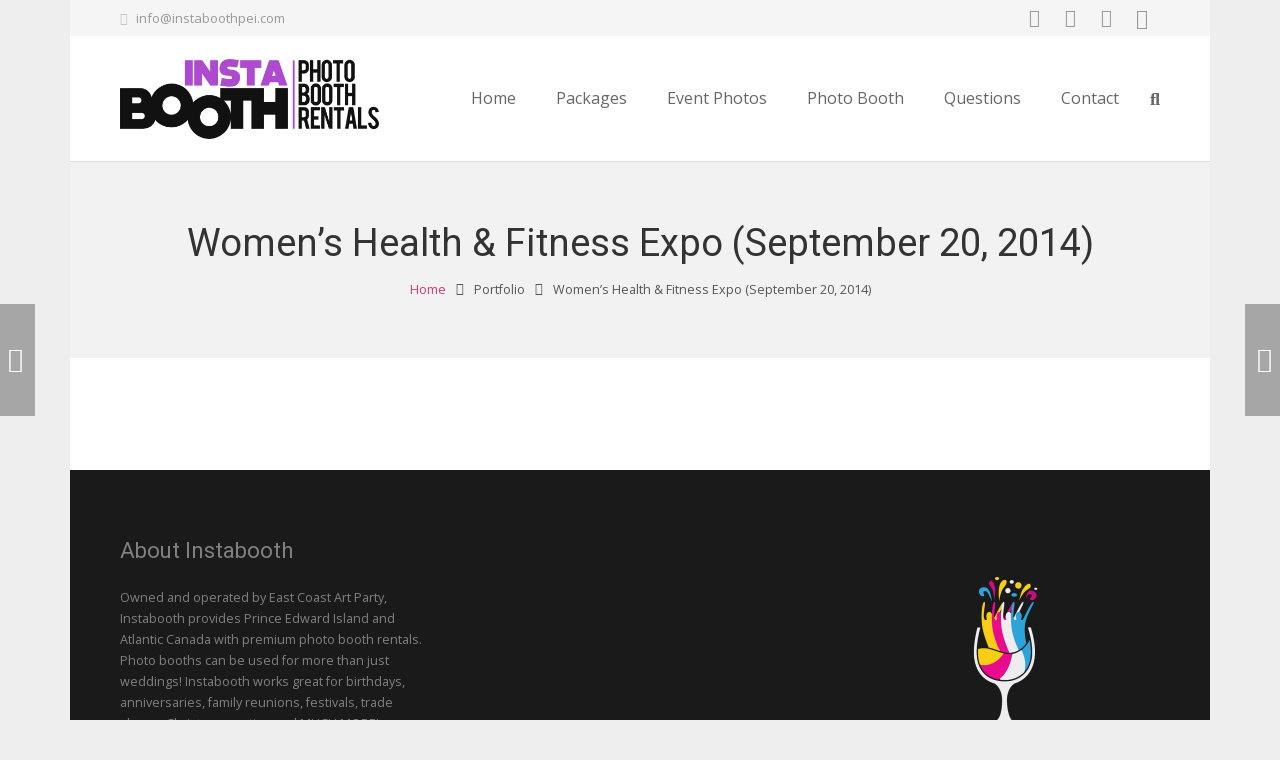

--- FILE ---
content_type: text/html; charset=UTF-8
request_url: https://instaboothpei.com/portfolio/womens-health-fitness-expo-september-20-2014/
body_size: 16005
content:
<!DOCTYPE HTML>
<html class="" dir="ltr" lang="en-US" prefix="og: https://ogp.me/ns#">
<head>
	<meta charset="UTF-8">

	<title>Women’s Health &amp; Fitness Expo (September 20, 2014) | Instabooth Photo Booth - PEI Photo Booth Rental</title>

		<!-- All in One SEO 4.4.1 - aioseo.com -->
		<meta name="robots" content="max-image-preview:large"/>
		<link rel="canonical" href="https://instaboothpei.com/portfolio/womens-health-fitness-expo-september-20-2014/"/>
		<meta name="generator" content="All in One SEO (AIOSEO) 4.4.1"/>
		<meta property="og:locale" content="en_US"/>
		<meta property="og:site_name" content="Instabooth Photo Booth - PEI Photo Booth Rental | Photo Booth Rental Prince Edward Island"/>
		<meta property="og:type" content="article"/>
		<meta property="og:title" content="Women’s Health &amp; Fitness Expo (September 20, 2014) | Instabooth Photo Booth - PEI Photo Booth Rental"/>
		<meta property="og:url" content="https://instaboothpei.com/portfolio/womens-health-fitness-expo-september-20-2014/"/>
		<meta property="article:published_time" content="2014-09-21T21:14:12+00:00"/>
		<meta property="article:modified_time" content="2014-10-01T00:36:45+00:00"/>
		<meta name="twitter:card" content="summary_large_image"/>
		<meta name="twitter:title" content="Women’s Health &amp; Fitness Expo (September 20, 2014) | Instabooth Photo Booth - PEI Photo Booth Rental"/>
		<script type="application/ld+json" class="aioseo-schema">
			{"@context":"https:\/\/schema.org","@graph":[{"@type":"BreadcrumbList","@id":"https:\/\/instaboothpei.com\/portfolio\/womens-health-fitness-expo-september-20-2014\/#breadcrumblist","itemListElement":[{"@type":"ListItem","@id":"https:\/\/instaboothpei.com\/#listItem","position":1,"item":{"@type":"WebPage","@id":"https:\/\/instaboothpei.com\/","name":"Home","description":"Photo Booth Rental Prince Edward Island","url":"https:\/\/instaboothpei.com\/"},"nextItem":"https:\/\/instaboothpei.com\/portfolio\/womens-health-fitness-expo-september-20-2014\/#listItem"},{"@type":"ListItem","@id":"https:\/\/instaboothpei.com\/portfolio\/womens-health-fitness-expo-september-20-2014\/#listItem","position":2,"item":{"@type":"WebPage","@id":"https:\/\/instaboothpei.com\/portfolio\/womens-health-fitness-expo-september-20-2014\/","name":"Women's Health & Fitness Expo (September 20, 2014)","url":"https:\/\/instaboothpei.com\/portfolio\/womens-health-fitness-expo-september-20-2014\/"},"previousItem":"https:\/\/instaboothpei.com\/#listItem"}]},{"@type":"Organization","@id":"https:\/\/instaboothpei.com\/#organization","name":"Instabooth Photo Booth - PEI Photo Booth Rental","url":"https:\/\/instaboothpei.com\/"},{"@type":"Person","@id":"https:\/\/instaboothpei.com\/author\/lcurrie\/#author","url":"https:\/\/instaboothpei.com\/author\/lcurrie\/","name":"Instabooth PEI","image":{"@type":"ImageObject","@id":"https:\/\/instaboothpei.com\/portfolio\/womens-health-fitness-expo-september-20-2014\/#authorImage","url":"https:\/\/secure.gravatar.com\/avatar\/661142bb9ea2e2f2444299e14eecb9cc?s=96&d=mm&r=g","width":96,"height":96,"caption":"Instabooth PEI"}},{"@type":"WebPage","@id":"https:\/\/instaboothpei.com\/portfolio\/womens-health-fitness-expo-september-20-2014\/#webpage","url":"https:\/\/instaboothpei.com\/portfolio\/womens-health-fitness-expo-september-20-2014\/","name":"Women\u2019s Health & Fitness Expo (September 20, 2014) | Instabooth Photo Booth - PEI Photo Booth Rental","inLanguage":"en-US","isPartOf":{"@id":"https:\/\/instaboothpei.com\/#website"},"breadcrumb":{"@id":"https:\/\/instaboothpei.com\/portfolio\/womens-health-fitness-expo-september-20-2014\/#breadcrumblist"},"author":{"@id":"https:\/\/instaboothpei.com\/author\/lcurrie\/#author"},"creator":{"@id":"https:\/\/instaboothpei.com\/author\/lcurrie\/#author"},"image":{"@type":"ImageObject","url":"https:\/\/i0.wp.com\/instaboothpei.com\/wp-content\/uploads\/2014\/09\/img_0095.jpg?fit=2256%2C1504&ssl=1","@id":"https:\/\/instaboothpei.com\/#mainImage","width":2256,"height":1504},"primaryImageOfPage":{"@id":"https:\/\/instaboothpei.com\/portfolio\/womens-health-fitness-expo-september-20-2014\/#mainImage"},"datePublished":"2014-09-21T21:14:12-03:00","dateModified":"2014-10-01T00:36:45-03:00"},{"@type":"WebSite","@id":"https:\/\/instaboothpei.com\/#website","url":"https:\/\/instaboothpei.com\/","name":"Instabooth Photo Booth - PEI Photo Booth Rental","description":"Photo Booth Rental Prince Edward Island","inLanguage":"en-US","publisher":{"@id":"https:\/\/instaboothpei.com\/#organization"}}]}
		</script>
		<!-- All in One SEO -->

<link rel='dns-prefetch' href='//stats.wp.com'/>
<link rel='dns-prefetch' href='//fonts.googleapis.com'/>
<link rel='dns-prefetch' href='//i0.wp.com'/>
<link rel='dns-prefetch' href='//c0.wp.com'/>
<link rel="alternate" type="application/rss+xml" title="Instabooth Photo Booth - PEI Photo Booth Rental &raquo; Feed" href="https://instaboothpei.com/feed/"/>
<link rel="alternate" type="application/rss+xml" title="Instabooth Photo Booth - PEI Photo Booth Rental &raquo; Comments Feed" href="https://instaboothpei.com/comments/feed/"/>
<link rel="alternate" type="application/rss+xml" title="Instabooth Photo Booth - PEI Photo Booth Rental &raquo; Women&#8217;s Health &#038; Fitness Expo (September 20, 2014) Comments Feed" href="https://instaboothpei.com/portfolio/womens-health-fitness-expo-september-20-2014/feed/"/>
<meta name="viewport" content="width=device-width, initial-scale=1">
<meta name="SKYPE_TOOLBAR" content="SKYPE_TOOLBAR_PARSER_COMPATIBLE">
<meta name="theme-color" content="#f5f5f5">
<meta property="og:title" content="Women&#8217;s Health &#038; Fitness Expo (September 20, 2014)">
<meta property="og:type" content="website">
<meta property="og:url" content="https://instaboothpei.com/portfolio/womens-health-fitness-expo-september-20-2014/">
<meta property="og:image" content="https://i0.wp.com/instaboothpei.com/wp-content/uploads/2014/09/img_0095.jpg?fit=1024%2C683&amp;ssl=1">
<script type="text/javascript">window._wpemojiSettings={"baseUrl":"https:\/\/s.w.org\/images\/core\/emoji\/14.0.0\/72x72\/","ext":".png","svgUrl":"https:\/\/s.w.org\/images\/core\/emoji\/14.0.0\/svg\/","svgExt":".svg","source":{"concatemoji":"https:\/\/instaboothpei.com\/wp-includes\/js\/wp-emoji-release.min.js?ver=6.1.9"}};!function(e,a,t){var n,r,o,i=a.createElement("canvas"),p=i.getContext&&i.getContext("2d");function s(e,t){var a=String.fromCharCode,e=(p.clearRect(0,0,i.width,i.height),p.fillText(a.apply(this,e),0,0),i.toDataURL());return p.clearRect(0,0,i.width,i.height),p.fillText(a.apply(this,t),0,0),e===i.toDataURL()}function c(e){var t=a.createElement("script");t.src=e,t.defer=t.type="text/javascript",a.getElementsByTagName("head")[0].appendChild(t)}for(o=Array("flag","emoji"),t.supports={everything:!0,everythingExceptFlag:!0},r=0;r<o.length;r++)t.supports[o[r]]=function(e){if(p&&p.fillText)switch(p.textBaseline="top",p.font="600 32px Arial",e){case"flag":return s([127987,65039,8205,9895,65039],[127987,65039,8203,9895,65039])?!1:!s([55356,56826,55356,56819],[55356,56826,8203,55356,56819])&&!s([55356,57332,56128,56423,56128,56418,56128,56421,56128,56430,56128,56423,56128,56447],[55356,57332,8203,56128,56423,8203,56128,56418,8203,56128,56421,8203,56128,56430,8203,56128,56423,8203,56128,56447]);case"emoji":return!s([129777,127995,8205,129778,127999],[129777,127995,8203,129778,127999])}return!1}(o[r]),t.supports.everything=t.supports.everything&&t.supports[o[r]],"flag"!==o[r]&&(t.supports.everythingExceptFlag=t.supports.everythingExceptFlag&&t.supports[o[r]]);t.supports.everythingExceptFlag=t.supports.everythingExceptFlag&&!t.supports.flag,t.DOMReady=!1,t.readyCallback=function(){t.DOMReady=!0},t.supports.everything||(n=function(){t.readyCallback()},a.addEventListener?(a.addEventListener("DOMContentLoaded",n,!1),e.addEventListener("load",n,!1)):(e.attachEvent("onload",n),a.attachEvent("onreadystatechange",function(){"complete"===a.readyState&&t.readyCallback()})),(e=t.source||{}).concatemoji?c(e.concatemoji):e.wpemoji&&e.twemoji&&(c(e.twemoji),c(e.wpemoji)))}(window,document,window._wpemojiSettings);</script>
<style type="text/css">img.wp-smiley,img.emoji{display:inline!important;border:none!important;box-shadow:none!important;height:1em!important;width:1em!important;margin:0 .07em!important;vertical-align:-.1em!important;background:none!important;padding:0!important}</style>
	<link rel='stylesheet' id='dashicons-css' href='https://c0.wp.com/c/6.1.9/wp-includes/css/dashicons.min.css' type='text/css' media='all'/>
<link rel='stylesheet' id='wp-jquery-ui-dialog-css' href='https://c0.wp.com/c/6.1.9/wp-includes/css/jquery-ui-dialog.min.css' type='text/css' media='all'/>
<link rel='stylesheet' id='sgdg_block-css' href='https://instaboothpei.com/wp-content/plugins/skaut-google-drive-gallery/frontend/css/block.min.css?ver=1678205952' type='text/css' media='all'/>
<link rel='stylesheet' id='wp-block-library-css' href='https://c0.wp.com/c/6.1.9/wp-includes/css/dist/block-library/style.min.css' type='text/css' media='all'/>
<style id='wp-block-library-inline-css' type='text/css'>.has-text-align-justify{text-align:justify}</style>
<link rel='stylesheet' id='jetpack-videopress-video-block-view-css' href='https://instaboothpei.com/wp-content/plugins/jetpack/jetpack_vendor/automattic/jetpack-videopress/build/block-editor/blocks/video/view.css?minify=false&#038;ver=34ae973733627b74a14e' type='text/css' media='all'/>
<link rel='stylesheet' id='mediaelement-css' href='https://c0.wp.com/c/6.1.9/wp-includes/js/mediaelement/mediaelementplayer-legacy.min.css' type='text/css' media='all'/>
<link rel='stylesheet' id='wp-mediaelement-css' href='https://c0.wp.com/c/6.1.9/wp-includes/js/mediaelement/wp-mediaelement.min.css' type='text/css' media='all'/>
<link rel='stylesheet' id='classic-theme-styles-css' href='https://c0.wp.com/c/6.1.9/wp-includes/css/classic-themes.min.css' type='text/css' media='all'/>
<style id='global-styles-inline-css' type='text/css'>body{--wp--preset--color--black:#000;--wp--preset--color--cyan-bluish-gray:#abb8c3;--wp--preset--color--white:#fff;--wp--preset--color--pale-pink:#f78da7;--wp--preset--color--vivid-red:#cf2e2e;--wp--preset--color--luminous-vivid-orange:#ff6900;--wp--preset--color--luminous-vivid-amber:#fcb900;--wp--preset--color--light-green-cyan:#7bdcb5;--wp--preset--color--vivid-green-cyan:#00d084;--wp--preset--color--pale-cyan-blue:#8ed1fc;--wp--preset--color--vivid-cyan-blue:#0693e3;--wp--preset--color--vivid-purple:#9b51e0;--wp--preset--gradient--vivid-cyan-blue-to-vivid-purple:linear-gradient(135deg,rgba(6,147,227,1) 0%,#9b51e0 100%);--wp--preset--gradient--light-green-cyan-to-vivid-green-cyan:linear-gradient(135deg,#7adcb4 0%,#00d082 100%);--wp--preset--gradient--luminous-vivid-amber-to-luminous-vivid-orange:linear-gradient(135deg,rgba(252,185,0,1) 0%,rgba(255,105,0,1) 100%);--wp--preset--gradient--luminous-vivid-orange-to-vivid-red:linear-gradient(135deg,rgba(255,105,0,1) 0%,#cf2e2e 100%);--wp--preset--gradient--very-light-gray-to-cyan-bluish-gray:linear-gradient(135deg,#eee 0%,#a9b8c3 100%);--wp--preset--gradient--cool-to-warm-spectrum:linear-gradient(135deg,#4aeadc 0%,#9778d1 20%,#cf2aba 40%,#ee2c82 60%,#fb6962 80%,#fef84c 100%);--wp--preset--gradient--blush-light-purple:linear-gradient(135deg,#ffceec 0%,#9896f0 100%);--wp--preset--gradient--blush-bordeaux:linear-gradient(135deg,#fecda5 0%,#fe2d2d 50%,#6b003e 100%);--wp--preset--gradient--luminous-dusk:linear-gradient(135deg,#ffcb70 0%,#c751c0 50%,#4158d0 100%);--wp--preset--gradient--pale-ocean:linear-gradient(135deg,#fff5cb 0%,#b6e3d4 50%,#33a7b5 100%);--wp--preset--gradient--electric-grass:linear-gradient(135deg,#caf880 0%,#71ce7e 100%);--wp--preset--gradient--midnight:linear-gradient(135deg,#020381 0%,#2874fc 100%);--wp--preset--duotone--dark-grayscale:url(#wp-duotone-dark-grayscale);--wp--preset--duotone--grayscale:url(#wp-duotone-grayscale);--wp--preset--duotone--purple-yellow:url(#wp-duotone-purple-yellow);--wp--preset--duotone--blue-red:url(#wp-duotone-blue-red);--wp--preset--duotone--midnight:url(#wp-duotone-midnight);--wp--preset--duotone--magenta-yellow:url(#wp-duotone-magenta-yellow);--wp--preset--duotone--purple-green:url(#wp-duotone-purple-green);--wp--preset--duotone--blue-orange:url(#wp-duotone-blue-orange);--wp--preset--font-size--small:13px;--wp--preset--font-size--medium:20px;--wp--preset--font-size--large:36px;--wp--preset--font-size--x-large:42px;--wp--preset--spacing--20:.44rem;--wp--preset--spacing--30:.67rem;--wp--preset--spacing--40:1rem;--wp--preset--spacing--50:1.5rem;--wp--preset--spacing--60:2.25rem;--wp--preset--spacing--70:3.38rem;--wp--preset--spacing--80:5.06rem}:where(.is-layout-flex){gap:.5em}body .is-layout-flow>.alignleft{float:left;margin-inline-start:0;margin-inline-end:2em}body .is-layout-flow>.alignright{float:right;margin-inline-start:2em;margin-inline-end:0}body .is-layout-flow>.aligncenter{margin-left:auto!important;margin-right:auto!important}body .is-layout-constrained>.alignleft{float:left;margin-inline-start:0;margin-inline-end:2em}body .is-layout-constrained>.alignright{float:right;margin-inline-start:2em;margin-inline-end:0}body .is-layout-constrained>.aligncenter{margin-left:auto!important;margin-right:auto!important}body .is-layout-constrained > :where(:not(.alignleft):not(.alignright):not(.alignfull)){max-width:var(--wp--style--global--content-size);margin-left:auto!important;margin-right:auto!important}body .is-layout-constrained>.alignwide{max-width:var(--wp--style--global--wide-size)}body .is-layout-flex{display:flex}body .is-layout-flex{flex-wrap:wrap;align-items:center}body .is-layout-flex>*{margin:0}:where(.wp-block-columns.is-layout-flex){gap:2em}.has-black-color{color:var(--wp--preset--color--black)!important}.has-cyan-bluish-gray-color{color:var(--wp--preset--color--cyan-bluish-gray)!important}.has-white-color{color:var(--wp--preset--color--white)!important}.has-pale-pink-color{color:var(--wp--preset--color--pale-pink)!important}.has-vivid-red-color{color:var(--wp--preset--color--vivid-red)!important}.has-luminous-vivid-orange-color{color:var(--wp--preset--color--luminous-vivid-orange)!important}.has-luminous-vivid-amber-color{color:var(--wp--preset--color--luminous-vivid-amber)!important}.has-light-green-cyan-color{color:var(--wp--preset--color--light-green-cyan)!important}.has-vivid-green-cyan-color{color:var(--wp--preset--color--vivid-green-cyan)!important}.has-pale-cyan-blue-color{color:var(--wp--preset--color--pale-cyan-blue)!important}.has-vivid-cyan-blue-color{color:var(--wp--preset--color--vivid-cyan-blue)!important}.has-vivid-purple-color{color:var(--wp--preset--color--vivid-purple)!important}.has-black-background-color{background-color:var(--wp--preset--color--black)!important}.has-cyan-bluish-gray-background-color{background-color:var(--wp--preset--color--cyan-bluish-gray)!important}.has-white-background-color{background-color:var(--wp--preset--color--white)!important}.has-pale-pink-background-color{background-color:var(--wp--preset--color--pale-pink)!important}.has-vivid-red-background-color{background-color:var(--wp--preset--color--vivid-red)!important}.has-luminous-vivid-orange-background-color{background-color:var(--wp--preset--color--luminous-vivid-orange)!important}.has-luminous-vivid-amber-background-color{background-color:var(--wp--preset--color--luminous-vivid-amber)!important}.has-light-green-cyan-background-color{background-color:var(--wp--preset--color--light-green-cyan)!important}.has-vivid-green-cyan-background-color{background-color:var(--wp--preset--color--vivid-green-cyan)!important}.has-pale-cyan-blue-background-color{background-color:var(--wp--preset--color--pale-cyan-blue)!important}.has-vivid-cyan-blue-background-color{background-color:var(--wp--preset--color--vivid-cyan-blue)!important}.has-vivid-purple-background-color{background-color:var(--wp--preset--color--vivid-purple)!important}.has-black-border-color{border-color:var(--wp--preset--color--black)!important}.has-cyan-bluish-gray-border-color{border-color:var(--wp--preset--color--cyan-bluish-gray)!important}.has-white-border-color{border-color:var(--wp--preset--color--white)!important}.has-pale-pink-border-color{border-color:var(--wp--preset--color--pale-pink)!important}.has-vivid-red-border-color{border-color:var(--wp--preset--color--vivid-red)!important}.has-luminous-vivid-orange-border-color{border-color:var(--wp--preset--color--luminous-vivid-orange)!important}.has-luminous-vivid-amber-border-color{border-color:var(--wp--preset--color--luminous-vivid-amber)!important}.has-light-green-cyan-border-color{border-color:var(--wp--preset--color--light-green-cyan)!important}.has-vivid-green-cyan-border-color{border-color:var(--wp--preset--color--vivid-green-cyan)!important}.has-pale-cyan-blue-border-color{border-color:var(--wp--preset--color--pale-cyan-blue)!important}.has-vivid-cyan-blue-border-color{border-color:var(--wp--preset--color--vivid-cyan-blue)!important}.has-vivid-purple-border-color{border-color:var(--wp--preset--color--vivid-purple)!important}.has-vivid-cyan-blue-to-vivid-purple-gradient-background{background:var(--wp--preset--gradient--vivid-cyan-blue-to-vivid-purple)!important}.has-light-green-cyan-to-vivid-green-cyan-gradient-background{background:var(--wp--preset--gradient--light-green-cyan-to-vivid-green-cyan)!important}.has-luminous-vivid-amber-to-luminous-vivid-orange-gradient-background{background:var(--wp--preset--gradient--luminous-vivid-amber-to-luminous-vivid-orange)!important}.has-luminous-vivid-orange-to-vivid-red-gradient-background{background:var(--wp--preset--gradient--luminous-vivid-orange-to-vivid-red)!important}.has-very-light-gray-to-cyan-bluish-gray-gradient-background{background:var(--wp--preset--gradient--very-light-gray-to-cyan-bluish-gray)!important}.has-cool-to-warm-spectrum-gradient-background{background:var(--wp--preset--gradient--cool-to-warm-spectrum)!important}.has-blush-light-purple-gradient-background{background:var(--wp--preset--gradient--blush-light-purple)!important}.has-blush-bordeaux-gradient-background{background:var(--wp--preset--gradient--blush-bordeaux)!important}.has-luminous-dusk-gradient-background{background:var(--wp--preset--gradient--luminous-dusk)!important}.has-pale-ocean-gradient-background{background:var(--wp--preset--gradient--pale-ocean)!important}.has-electric-grass-gradient-background{background:var(--wp--preset--gradient--electric-grass)!important}.has-midnight-gradient-background{background:var(--wp--preset--gradient--midnight)!important}.has-small-font-size{font-size:var(--wp--preset--font-size--small)!important}.has-medium-font-size{font-size:var(--wp--preset--font-size--medium)!important}.has-large-font-size{font-size:var(--wp--preset--font-size--large)!important}.has-x-large-font-size{font-size:var(--wp--preset--font-size--x-large)!important}.wp-block-navigation a:where(:not(.wp-element-button)){color:inherit}:where(.wp-block-columns.is-layout-flex){gap:2em}.wp-block-pullquote{font-size:1.5em;line-height:1.6}</style>
<link rel='stylesheet' id='contact-form-7-css' href='https://instaboothpei.com/wp-content/plugins/contact-form-7/includes/css/styles.css?ver=5.7.7' type='text/css' media='all'/>
<link rel='stylesheet' id='rs-plugin-settings-css' href='https://instaboothpei.com/wp-content/plugins/revslider/public/assets/css/settings.css?ver=5.4.7.4' type='text/css' media='all'/>
<style id='rs-plugin-settings-inline-css' type='text/css'>.tp-caption a{color:#ff7302;text-shadow:none;-webkit-transition:all .2s ease-out;-moz-transition:all .2s ease-out;-o-transition:all .2s ease-out;-ms-transition:all .2s ease-out}.tp-caption a:hover{color:#ffa902}.tp-caption a{color:#ff7302;text-shadow:none;-webkit-transition:all .2s ease-out;-moz-transition:all .2s ease-out;-o-transition:all .2s ease-out;-ms-transition:all .2s ease-out}.tp-caption a:hover{color:#ffa902}</style>
<link rel='stylesheet' id='us-fonts-css' href='https://fonts.googleapis.com/css?family=Roboto%3A400%2C700%7COpen+Sans%3A400%2C700&#038;subset=latin&#038;ver=6.1.9' type='text/css' media='all'/>
<link rel='stylesheet' id='us-style-css' href='https://instaboothpei.com/wp-content/themes/Impreza/css/style.min.css?ver=5.1' type='text/css' media='all'/>
<link rel='stylesheet' id='us-responsive-css' href='https://instaboothpei.com/wp-content/themes/Impreza/css/responsive.min.css?ver=5.1' type='text/css' media='all'/>
<link rel='stylesheet' id='bsf-Defaults-css' href='https://instaboothpei.com/wp-content/uploads/smile_fonts/Defaults/Defaults.css?ver=6.1.9' type='text/css' media='all'/>
<link rel='stylesheet' id='jetpack_css-css' href='https://c0.wp.com/p/jetpack/12.3.1/css/jetpack.css' type='text/css' media='all'/>
<link rel="https://api.w.org/" href="https://instaboothpei.com/wp-json/"/><link rel="EditURI" type="application/rsd+xml" title="RSD" href="https://instaboothpei.com/xmlrpc.php?rsd"/>
<link rel="wlwmanifest" type="application/wlwmanifest+xml" href="https://instaboothpei.com/wp-includes/wlwmanifest.xml"/>
<meta name="generator" content="WordPress 6.1.9"/>
<link rel='shortlink' href='https://instaboothpei.com/?p=380'/>
<link rel="alternate" type="application/json+oembed" href="https://instaboothpei.com/wp-json/oembed/1.0/embed?url=https%3A%2F%2Finstaboothpei.com%2Fportfolio%2Fwomens-health-fitness-expo-september-20-2014%2F"/>
<link rel="alternate" type="text/xml+oembed" href="https://instaboothpei.com/wp-json/oembed/1.0/embed?url=https%3A%2F%2Finstaboothpei.com%2Fportfolio%2Fwomens-health-fitness-expo-september-20-2014%2F&#038;format=xml"/>
	<style>img#wpstats{display:none}</style>
		<script type='text/javascript'>jQuery(document).ready(function($){var ult_smooth_speed=480;var ult_smooth_step=80;$('html').attr('data-ult_smooth_speed',ult_smooth_speed).attr('data-ult_smooth_step',ult_smooth_step);});</script><script>if(!/Android|webOS|iPhone|iPad|iPod|BlackBerry|IEMobile|Opera Mini/i.test(navigator.userAgent)){var root=document.getElementsByTagName('html')[0]
root.className+=" no-touch";}</script>
<meta name="generator" content="Powered by WPBakery Page Builder - drag and drop page builder for WordPress."/>
<!--[if lte IE 9]><link rel="stylesheet" type="text/css" href="https://instaboothpei.com/wp-content/plugins/js_composer/assets/css/vc_lte_ie9.min.css" media="screen"><![endif]--><meta name="generator" content="Powered by Slider Revolution 5.4.7.4 - responsive, Mobile-Friendly Slider Plugin for WordPress with comfortable drag and drop interface."/>
<link rel="icon" href="https://i0.wp.com/instaboothpei.com/wp-content/uploads/2024/11/cropped-instaboothsquare.png?fit=32%2C32&#038;ssl=1" sizes="32x32"/>
<link rel="icon" href="https://i0.wp.com/instaboothpei.com/wp-content/uploads/2024/11/cropped-instaboothsquare.png?fit=192%2C192&#038;ssl=1" sizes="192x192"/>
<link rel="apple-touch-icon" href="https://i0.wp.com/instaboothpei.com/wp-content/uploads/2024/11/cropped-instaboothsquare.png?fit=180%2C180&#038;ssl=1"/>
<meta name="msapplication-TileImage" content="https://i0.wp.com/instaboothpei.com/wp-content/uploads/2024/11/cropped-instaboothsquare.png?fit=270%2C270&#038;ssl=1"/>
<script type="text/javascript">function setREVStartSize(e){try{e.c=jQuery(e.c);var i=jQuery(window).width(),t=9999,r=0,n=0,l=0,f=0,s=0,h=0;if(e.responsiveLevels&&(jQuery.each(e.responsiveLevels,function(e,f){f>i&&(t=r=f,l=e),i>f&&f>r&&(r=f,n=e)}),t>r&&(l=n)),f=e.gridheight[l]||e.gridheight[0]||e.gridheight,s=e.gridwidth[l]||e.gridwidth[0]||e.gridwidth,h=i/s,h=h>1?1:h,f=Math.round(h*f),"fullscreen"==e.sliderLayout){var u=(e.c.width(),jQuery(window).height());if(void 0!=e.fullScreenOffsetContainer){var c=e.fullScreenOffsetContainer.split(",");if(c)jQuery.each(c,function(e,i){u=jQuery(i).length>0?u-jQuery(i).outerHeight(!0):u}),e.fullScreenOffset.split("%").length>1&&void 0!=e.fullScreenOffset&&e.fullScreenOffset.length>0?u-=jQuery(window).height()*parseInt(e.fullScreenOffset,0)/100:void 0!=e.fullScreenOffset&&e.fullScreenOffset.length>0&&(u-=parseInt(e.fullScreenOffset,0))}f=u}else void 0!=e.minHeight&&f<e.minHeight&&(f=e.minHeight);e.c.closest(".rev_slider_wrapper").css({height:f})}catch(d){console.log("Failure at Presize of Slider:"+d)}};</script>
<noscript><style type="text/css">.wpb_animate_when_almost_visible{opacity:1}</style></noscript><style id="wpforms-css-vars-root">:root{--wpforms-field-border-radius:3px;--wpforms-field-border-style:solid;--wpforms-field-border-size:1px;--wpforms-field-background-color:#fff;--wpforms-field-border-color:rgba(0,0,0,.25);--wpforms-field-border-color-spare:rgba(0,0,0,.25);--wpforms-field-text-color:rgba(0,0,0,.7);--wpforms-field-menu-color:#fff;--wpforms-label-color:rgba(0,0,0,.85);--wpforms-label-sublabel-color:rgba(0,0,0,.55);--wpforms-label-error-color:#d63637;--wpforms-button-border-radius:3px;--wpforms-button-border-style:none;--wpforms-button-border-size:1px;--wpforms-button-background-color:#066aab;--wpforms-button-border-color:#066aab;--wpforms-button-text-color:#fff;--wpforms-page-break-color:#066aab;--wpforms-background-image:none;--wpforms-background-position:center center;--wpforms-background-repeat:no-repeat;--wpforms-background-size:cover;--wpforms-background-width:100px;--wpforms-background-height:100px;--wpforms-background-color:rgba(0,0,0,0);--wpforms-background-url:none;--wpforms-container-padding:0;--wpforms-container-border-style:none;--wpforms-container-border-width:1px;--wpforms-container-border-color:#000;--wpforms-container-border-radius:3px;--wpforms-field-size-input-height:43px;--wpforms-field-size-input-spacing:15px;--wpforms-field-size-font-size:16px;--wpforms-field-size-line-height:19px;--wpforms-field-size-padding-h:14px;--wpforms-field-size-checkbox-size:16px;--wpforms-field-size-sublabel-spacing:5px;--wpforms-field-size-icon-size:1;--wpforms-label-size-font-size:16px;--wpforms-label-size-line-height:19px;--wpforms-label-size-sublabel-font-size:14px;--wpforms-label-size-sublabel-line-height:17px;--wpforms-button-size-font-size:17px;--wpforms-button-size-height:41px;--wpforms-button-size-padding-h:15px;--wpforms-button-size-margin-top:10px;--wpforms-container-shadow-size-box-shadow:none}</style>
			<style id="us-theme-options-css">@font-face{font-family:'Font Awesome 5 Brands';font-style:normal;font-weight:normal;src:url("http://instaboothpei.com/wp-content/themes/Impreza/fonts/fa-brands-400.woff2") format("woff2"),url("http://instaboothpei.com/wp-content/themes/Impreza/fonts/fa-brands-400.woff") format("woff")}.fab{font-family:'Font Awesome 5 Brands'}@font-face{font-family:'fontawesome';font-style:normal;font-weight:300;src:url("http://instaboothpei.com/wp-content/themes/Impreza/fonts/fa-light-300.woff2") format("woff2"),url("http://instaboothpei.com/wp-content/themes/Impreza/fonts/fa-light-300.woff") format("woff")}.fal{font-family:'fontawesome';font-weight:300}@font-face{font-family:'fontawesome';font-style:normal;font-weight:400;src:url("http://instaboothpei.com/wp-content/themes/Impreza/fonts/fa-regular-400.woff2") format("woff2"),url("http://instaboothpei.com/wp-content/themes/Impreza/fonts/fa-regular-400.woff") format("woff")}.far{font-family:'fontawesome';font-weight:400}@font-face{font-family:'fontawesome';font-style:normal;font-weight:900;src:url("http://instaboothpei.com/wp-content/themes/Impreza/fonts/fa-solid-900.woff2") format("woff2"),url("http://instaboothpei.com/wp-content/themes/Impreza/fonts/fa-solid-900.woff") format("woff")}.fa,.fas{font-family:'fontawesome';font-weight:900}.style_phone6-1>div{background-image:url(http://instaboothpei.com/wp-content/themes/Impreza/framework/img/phone-6-black-real.png)}.style_phone6-2>div{background-image:url(http://instaboothpei.com/wp-content/themes/Impreza/framework/img/phone-6-white-real.png)}.style_phone6-3>div{background-image:url(http://instaboothpei.com/wp-content/themes/Impreza/framework/img/phone-6-black-flat.png)}.style_phone6-4>div{background-image:url(http://instaboothpei.com/wp-content/themes/Impreza/framework/img/phone-6-white-flat.png)}html,.w-nav .widget{font-family:"Open Sans", sans-serif;font-weight:400;font-size:14px;line-height:px}h1, h2, h3, h4, h5, h6,.w-counter-number,.w-pricing-item-price,.w-tabs-item-title,.stats-block .stats-desc .stats-number{font-family:"Roboto", sans-serif;font-weight:400}h1{font-size:38px;line-height:1.4;font-weight:400;letter-spacing:0em}h2{font-size:32px;line-height:1.4;font-weight:400;letter-spacing:0em}h3{font-size:26px;line-height:1.4;font-weight:400;letter-spacing:0em}h4,.widgettitle,.comment-reply-title{font-size:22px;line-height:1.4;font-weight:400;letter-spacing:0em}h5{font-size:20px;line-height:1.4;font-weight:400;letter-spacing:0em}h6{font-size:18px;line-height:1.4;font-weight:400;letter-spacing:0em}@media (max-width:767px){html{font-size:px;line-height:px}h1{font-size:px}h1.vc_custom_heading{font-size:px !important}h2{font-size:px}h2.vc_custom_heading{font-size:px !important}h3{font-size:px}h3.vc_custom_heading{font-size:px !important}h4,.widgettitle,.comment-reply-title{font-size:px}h4.vc_custom_heading{font-size:px !important}h5{font-size:px}h5.vc_custom_heading{font-size:px !important}h6{font-size:px}h6.vc_custom_heading{font-size:px !important}}body,.header_hor .l-header.pos_fixed{min-width:1140px}.l-canvas.type_boxed,.l-canvas.type_boxed .l-subheader,.l-canvas.type_boxed .l-section.type_sticky,.l-canvas.type_boxed~.l-footer{max-width:1140px}.header_hor .l-subheader-h,.l-titlebar-h,.l-main-h,.l-section-h,.w-tabs-section-content-h,.w-blogpost-body{max-width:1040px}@media (max-width:1190px){.l-section:not(.width_full) .owl-nav{display:none}}@media (max-width:1240px){.l-section:not(.width_full) .w-grid .owl-nav{display:none}}.l-sidebar{width:25%}.l-content{width:70%}@media (max-width:767px){.g-cols>div:not([class*=" vc_col-"]){width:100%;margin:0 0 1rem}.g-cols.type_boxes>div,.g-cols>div:last-child,.g-cols>div.has-fill{margin-bottom:0}.vc_wp_custommenu.layout_hor,.align_center_xs,.align_center_xs .w-socials{text-align:center}}.w-btn,.button,.l-body .cl-btn,.l-body .ubtn,.l-body .ultb3-btn,.l-body .btn-modal,.l-body .flip-box-wrap .flip_link a,.rev_slider a.w-btn, .tribe-events-button,button[type="submit"],input[type="submit"]{text-transform:uppercase;font-size:15px;font-weight:700;line-height:2.8;padding:0 1.8em;border-radius:0.3em;letter-spacing:0em;box-shadow:0 0em 0em rgba(0,0,0,0.18)}.w-btn.icon_atleft i{left:1.8em}.w-btn.icon_atright i{right:1.8em}.w-header-show,.w-toplink{background-color:rgba(0,0,0,0.3)}a,button,input[type="submit"],.ui-slider-handle{outline:none !important}body{background-color:#eee;-webkit-tap-highlight-color:rgba(173,74,207,0.2)}.l-subheader.at_top,.l-subheader.at_top .w-dropdown-list,.l-subheader.at_top .type_mobile .w-nav-list.level_1{background-color:#f5f5f5}.l-subheader.at_top,.l-subheader.at_top .w-dropdown.active,.l-subheader.at_top .type_mobile .w-nav-list.level_1{color:#999}.no-touch .l-subheader.at_top a:hover,.no-touch .l-header.bg_transparent .l-subheader.at_top .w-dropdown.active a:hover{color:#AD4ACF}.header_ver .l-header,.header_hor .l-subheader.at_middle,.l-subheader.at_middle .w-dropdown-list,.l-subheader.at_middle .type_mobile .w-nav-list.level_1{background-color:#fff}.l-subheader.at_middle,.l-subheader.at_middle .w-dropdown.active,.l-subheader.at_middle .type_mobile .w-nav-list.level_1{color:#666}.no-touch .l-subheader.at_middle a:hover,.no-touch .l-header.bg_transparent .l-subheader.at_middle .w-dropdown.active a:hover{color:#AD4ACF}.l-subheader.at_bottom,.l-subheader.at_bottom .w-dropdown-list,.l-subheader.at_bottom .type_mobile .w-nav-list.level_1{background-color:#f5f5f5}.l-subheader.at_bottom,.l-subheader.at_bottom .w-dropdown.active,.l-subheader.at_bottom .type_mobile .w-nav-list.level_1{color:#999}.no-touch .l-subheader.at_bottom a:hover,.no-touch .l-header.bg_transparent .l-subheader.at_bottom .w-dropdown.active a:hover{color:#AD4ACF}.l-header.bg_transparent:not(.sticky) .l-subheader{color:#fff}.no-touch .l-header.bg_transparent:not(.sticky) .w-text a:hover,.no-touch .l-header.bg_transparent:not(.sticky) .w-html a:hover,.no-touch .l-header.bg_transparent:not(.sticky) .w-dropdown a:hover,.no-touch .l-header.bg_transparent:not(.sticky) .type_desktop .menu-item.level_1:hover>.w-nav-anchor{color:#fff}.l-header.bg_transparent:not(.sticky) .w-nav-title:after{background-color:#fff}.w-search-form{background-color:#AD4ACF;color:#fff}.menu-item.level_1>.w-nav-anchor:focus,.no-touch .menu-item.level_1.opened>.w-nav-anchor,.no-touch .menu-item.level_1:hover>.w-nav-anchor{background-color:#fff;color:#AD4ACF}.w-nav-title:after{background-color:#AD4ACF}.menu-item.level_1.current-menu-item>.w-nav-anchor,.menu-item.level_1.current-menu-parent>.w-nav-anchor,.menu-item.level_1.current-menu-ancestor>.w-nav-anchor{background-color:#fff;color:#AD4ACF}.l-header.bg_transparent:not(.sticky) .type_desktop .menu-item.level_1.current-menu-item>.w-nav-anchor,.l-header.bg_transparent:not(.sticky) .type_desktop .menu-item.level_1.current-menu-ancestor>.w-nav-anchor{color:#ff6ba9}.w-nav-list:not(.level_1){background-color:#fff;color:#666}.no-touch .menu-item:not(.level_1)>.w-nav-anchor:focus,.no-touch .menu-item:not(.level_1):hover>.w-nav-anchor{background-color:#AD4ACF;color:#fff}.menu-item:not(.level_1).current-menu-item>.w-nav-anchor,.menu-item:not(.level_1).current-menu-parent>.w-nav-anchor,.menu-item:not(.level_1).current-menu-ancestor>.w-nav-anchor{background-color:#fff;color:#AD4ACF}.w-cart-quantity,.btn.w-menu-item,.btn.menu-item.level_1>a,.l-footer .vc_wp_custommenu.layout_hor .btn>a{background-color: !important;color: !important}.no-touch .btn.w-menu-item:hover,.no-touch .btn.menu-item.level_1>a:hover,.no-touch .l-footer .vc_wp_custommenu.layout_hor .btn>a:hover{background-color: !important;color: !important}body.us_iframe,.l-preloader,.l-canvas,.l-footer,.l-popup-box-content,.g-filters.style_1 .g-filters-item.active,.w-tabs.layout_default .w-tabs-item.active,.w-tabs.layout_ver .w-tabs-item.active,.no-touch .w-tabs.layout_default .w-tabs-item.active:hover,.no-touch .w-tabs.layout_ver .w-tabs-item.active:hover,.w-tabs.layout_timeline .w-tabs-item,.w-tabs.layout_timeline .w-tabs-section-header-h,.wpml-ls-statics-footer,.select2-selection__choice,.select2-search input{background-color:#fff}.w-tabs.layout_modern .w-tabs-item:after{border-bottom-color:#fff}.w-iconbox.style_circle.color_contrast .w-iconbox-icon,.tribe-events-calendar thead th{color:#fff}.w-btn.color_contrast.style_solid,.no-touch .btn_hov_fade .w-btn.color_contrast.style_outlined:hover,.no-touch .btn_hov_slide .w-btn.color_contrast.style_outlined:hover,.no-touch .btn_hov_reverse .w-btn.color_contrast.style_outlined:hover{color:#fff !important}input,textarea,select,.l-section.for_blogpost .w-blogpost-preview,.w-actionbox.color_light,.g-filters.style_1,.g-filters.style_2 .g-filters-item.active,.w-grid-none,.w-iconbox.style_circle.color_light .w-iconbox-icon,.g-loadmore.type_block .g-loadmore-btn,.w-pricing-item-header,.w-progbar-bar,.w-progbar.style_3 .w-progbar-bar:before,.w-progbar.style_3 .w-progbar-bar-count,.w-socials.style_solid .w-socials-item-link,.w-tabs.layout_default .w-tabs-list,.w-tabs.layout_ver .w-tabs-list,.no-touch .l-main .widget_nav_menu a:hover,.wp-caption-text,.smile-icon-timeline-wrap .timeline-wrapper .timeline-block,.smile-icon-timeline-wrap .timeline-feature-item.feat-item,.wpml-ls-legacy-dropdown a,.wpml-ls-legacy-dropdown-click a,.tablepress .row-hover tr:hover td,.select2-selection,.select2-dropdown{background-color:#f2f2f2}.timeline-wrapper .timeline-post-right .ult-timeline-arrow l,.timeline-wrapper .timeline-post-left .ult-timeline-arrow l,.timeline-feature-item.feat-item .ult-timeline-arrow l{border-color:#f2f2f2}hr,td,th,.l-section,.vc_column_container,.vc_column-inner,.w-author,.w-btn.color_light,.w-comments-list,.w-image,.w-pricing-item-h,.w-profile,.w-sharing-item,.w-tabs-list,.w-tabs-section,.w-tabs-section-header:before,.w-tabs.layout_timeline.accordion .w-tabs-section-content,.widget_calendar #calendar_wrap,.l-main .widget_nav_menu .menu,.l-main .widget_nav_menu .menu-item a,.smile-icon-timeline-wrap .timeline-line{border-color:#e8e8e8}blockquote:before,.w-separator.color_border,.w-iconbox.color_light .w-iconbox-icon{color:#e8e8e8}.w-btn.color_light.style_solid,.w-btn.color_light.style_outlined:before,.no-touch .btn_hov_reverse .w-btn.color_light.style_outlined:hover,.w-iconbox.style_circle.color_light .w-iconbox-icon,.no-touch .g-loadmore.type_block .g-loadmore-btn:hover,.no-touch .wpml-ls-sub-menu a:hover{background-color:#e8e8e8}.w-iconbox.style_outlined.color_light .w-iconbox-icon,.w-person-links-item,.w-socials.style_outlined .w-socials-item-link,.pagination .page-numbers{box-shadow:0 0 0 2px #e8e8e8 inset}.w-tabs.layout_trendy .w-tabs-list{box-shadow:0 -1px 0 #e8e8e8 inset}h1, h2, h3, h4, h5, h6,.w-counter.color_heading .w-counter-number{color:#444}.w-progbar.color_heading .w-progbar-bar-h{background-color:#444}input,textarea,select,.l-canvas,.l-footer,.l-popup-box-content,.w-form-row-field:before,.w-iconbox.color_light.style_circle .w-iconbox-icon,.w-tabs.layout_timeline .w-tabs-item,.w-tabs.layout_timeline .w-tabs-section-header-h,.bbpress .button,.select2-dropdown{color:#666}.w-btn.color_contrast.style_outlined,.no-touch .btn_hov_reverse .w-btn.color_contrast.style_solid:hover{color:#666 !important}.w-btn.color_contrast.style_solid,.w-btn.color_contrast.style_outlined:before,.no-touch .btn_hov_reverse .w-btn.color_contrast.style_outlined:hover,.w-iconbox.style_circle.color_contrast .w-iconbox-icon,.w-progbar.color_text .w-progbar-bar-h,.w-scroller-dot span{background-color:#666}.w-btn.color_contrast{border-color:#666}.w-iconbox.style_outlined.color_contrast .w-iconbox-icon{box-shadow:0 0 0 2px #666 inset}.w-scroller-dot span{box-shadow:0 0 0 2px #666}a{color:#AD4ACF}.no-touch a:hover,.no-touch .tablepress .sorting:hover{color:#666}.highlight_primary,.g-preloader,.l-main .w-contacts-item:before,.w-counter.color_primary .w-counter-number,.g-filters.style_1 .g-filters-item.active,.g-filters.style_3 .g-filters-item.active,.w-form-row.focused .w-form-row-field:before,.w-iconbox.color_primary .w-iconbox-icon,.w-separator.color_primary,.w-sharing.type_outlined.color_primary .w-sharing-item,.no-touch .w-sharing.type_simple.color_primary .w-sharing-item:hover .w-sharing-icon,.w-tabs.layout_default .w-tabs-item.active,.w-tabs.layout_trendy .w-tabs-item.active,.w-tabs.layout_ver .w-tabs-item.active,.w-tabs-section.active .w-tabs-section-header,.tablepress .sorting_asc,.tablepress .sorting_desc,.no-touch .owl-prev:hover,.no-touch .owl-next:hover{color:#AD4ACF}.w-btn.color_primary.style_outlined,.no-touch .btn_hov_reverse .w-btn.color_primary.style_solid:hover{color:#AD4ACF !important}.l-section.color_primary,.l-titlebar.color_primary,.no-touch .l-navigation-item:hover .l-navigation-item-arrow,.highlight_primary_bg,.w-actionbox.color_primary,button[type="submit"]:not(.w-btn),input[type="submit"],.w-btn.color_primary.style_solid,.w-btn.color_primary.style_outlined:before,.no-touch .btn_hov_reverse .w-btn.color_primary.style_outlined:hover,.no-touch .g-filters.style_1 .g-filters-item:hover,.no-touch .g-filters.style_2 .g-filters-item:hover,.w-grid-item-placeholder,.w-grid-item-elm.post_taxonomy.style_badge a,.w-iconbox.style_circle.color_primary .w-iconbox-icon,.no-touch .w-iconbox.style_circle .w-iconbox-icon:before,.no-touch .w-iconbox.style_outlined .w-iconbox-icon:before,.no-touch .w-person-links-item:before,.w-pricing-item.type_featured .w-pricing-item-header,.w-progbar.color_primary .w-progbar-bar-h,.w-sharing.type_solid.color_primary .w-sharing-item,.w-sharing.type_fixed.color_primary .w-sharing-item,.w-sharing.type_outlined.color_primary .w-sharing-item:before,.w-socials-item-link-hover,.w-tabs.layout_modern .w-tabs-list,.w-tabs.layout_trendy .w-tabs-item:after,.w-tabs.layout_timeline .w-tabs-item:before,.w-tabs.layout_timeline .w-tabs-section-header-h:before,.no-touch .w-header-show:hover,.no-touch .w-toplink.active:hover,.no-touch .pagination .page-numbers:before,.pagination .page-numbers.current,.l-main .widget_nav_menu .menu-item.current-menu-item>a,.rsThumb.rsNavSelected,.no-touch .tp-leftarrow.custom:before,.no-touch .tp-rightarrow.custom:before,.smile-icon-timeline-wrap .timeline-separator-text .sep-text,.smile-icon-timeline-wrap .timeline-wrapper .timeline-dot,.smile-icon-timeline-wrap .timeline-feature-item .timeline-dot,.select2-results__option--highlighted,.l-body .cl-btn{background-color:#AD4ACF}.w-btn.color_primary,.no-touch .owl-prev:hover,.no-touch .owl-next:hover,.no-touch .w-logos.style_1 .w-logos-item:hover,.w-tabs.layout_default .w-tabs-item.active,.w-tabs.layout_ver .w-tabs-item.active,.owl-dot.active span,.rsBullet.rsNavSelected span,.tp-bullets.custom .tp-bullet{border-color:#AD4ACF}.l-main .w-contacts-item:before,.w-iconbox.color_primary.style_outlined .w-iconbox-icon,.w-sharing.type_outlined.color_primary .w-sharing-item,.w-tabs.layout_timeline .w-tabs-item,.w-tabs.layout_timeline .w-tabs-section-header-h{box-shadow:0 0 0 2px #AD4ACF inset}input:focus,textarea:focus,select:focus,.select2-container--focus .select2-selection{box-shadow:0 0 0 2px #AD4ACF}.no-touch .w-blognav-item:hover .w-blognav-title,.w-counter.color_secondary .w-counter-number,.w-iconbox.color_secondary .w-iconbox-icon,.w-separator.color_secondary,.w-sharing.type_outlined.color_secondary .w-sharing-item,.no-touch .w-sharing.type_simple.color_secondary .w-sharing-item:hover .w-sharing-icon,.highlight_secondary{color:#666}.w-btn.color_secondary.style_outlined,.no-touch .btn_hov_reverse .w-btn.color_secondary.style_solid:hover{color:#666 !important}.l-section.color_secondary,.l-titlebar.color_secondary,.no-touch .w-grid-item-elm.post_taxonomy.style_badge a:hover,.no-touch .l-section.preview_trendy .w-blogpost-meta-category a:hover,.no-touch body:not(.btn_hov_none) .button:hover,.no-touch body:not(.btn_hov_none) button[type="submit"]:not(.w-btn):hover,.no-touch body:not(.btn_hov_none) input[type="submit"]:hover,.w-btn.color_secondary.style_solid,.w-btn.color_secondary.style_outlined:before,.no-touch .btn_hov_reverse .w-btn.color_secondary.style_outlined:hover,.w-actionbox.color_secondary,.w-iconbox.style_circle.color_secondary .w-iconbox-icon,.w-progbar.color_secondary .w-progbar-bar-h,.w-sharing.type_solid.color_secondary .w-sharing-item,.w-sharing.type_fixed.color_secondary .w-sharing-item,.w-sharing.type_outlined.color_secondary .w-sharing-item:before,.highlight_secondary_bg{background-color:#666}.w-btn.color_secondary{border-color:#666}.w-iconbox.color_secondary.style_outlined .w-iconbox-icon,.w-sharing.type_outlined.color_secondary .w-sharing-item{box-shadow:0 0 0 2px #666 inset}.l-main .w-author-url,.l-main .w-blogpost-meta>*,.l-main .w-profile-link.for_logout,.l-main .widget_tag_cloud,.highlight_faded{color:#999}.l-section.color_alternate,.l-titlebar.color_alternate,.color_alternate .g-filters.style_1 .g-filters-item.active,.color_alternate .w-tabs.layout_default .w-tabs-item.active,.no-touch .color_alternate .w-tabs.layout_default .w-tabs-item.active:hover,.color_alternate .w-tabs.layout_ver .w-tabs-item.active,.no-touch .color_alternate .w-tabs.layout_ver .w-tabs-item.active:hover,.color_alternate .w-tabs.layout_timeline .w-tabs-item,.color_alternate .w-tabs.layout_timeline .w-tabs-section-header-h{background-color:#f2f2f2}.color_alternate .w-iconbox.style_circle.color_contrast .w-iconbox-icon{color:#f2f2f2}.color_alternate .w-btn.color_contrast.style_solid,.no-touch .btn_hov_fade .color_alternate .w-btn.color_contrast.style_outlined:hover,.no-touch .btn_hov_slide .color_alternate .w-btn.color_contrast.style_outlined:hover,.no-touch .btn_hov_reverse .color_alternate .w-btn.color_contrast.style_outlined:hover{color:#f2f2f2 !important}.color_alternate .w-tabs.layout_modern .w-tabs-item:after{border-bottom-color:#f2f2f2}.color_alternate input,.color_alternate textarea,.color_alternate select,.color_alternate .g-filters.style_1,.color_alternate .g-filters.style_2 .g-filters-item.active,.color_alternate .w-grid-none,.color_alternate .w-iconbox.style_circle.color_light .w-iconbox-icon,.color_alternate .g-loadmore.type_block .g-loadmore-btn,.color_alternate .w-pricing-item-header,.color_alternate .w-progbar-bar,.color_alternate .w-socials.style_solid .w-socials-item-link,.color_alternate .w-tabs.layout_default .w-tabs-list,.color_alternate .wp-caption-text,.color_alternate .ginput_container_creditcard{background-color:#fff}.l-section.color_alternate,.l-section.color_alternate *,.l-section.color_alternate .w-btn.color_light{border-color:#ddd}.color_alternate .w-separator.color_border,.color_alternate .w-iconbox.color_light .w-iconbox-icon{color:#ddd}.color_alternate .w-btn.color_light.style_solid,.color_alternate .w-btn.color_light.style_outlined:before,.no-touch .btn_hov_reverse .color_alternate .w-btn.color_light.style_outlined:hover,.color_alternate .w-iconbox.style_circle.color_light .w-iconbox-icon,.no-touch .color_alternate .g-loadmore.type_block .g-loadmore-btn:hover{background-color:#ddd}.color_alternate .w-iconbox.style_outlined.color_light .w-iconbox-icon,.color_alternate .w-person-links-item,.color_alternate .w-socials.style_outlined .w-socials-item-link,.color_alternate .pagination .page-numbers{box-shadow:0 0 0 2px #ddd inset}.color_alternate .w-tabs.layout_trendy .w-tabs-list{box-shadow:0 -1px 0 #ddd inset}.l-titlebar.color_alternate h1,.l-section.color_alternate h1,.l-section.color_alternate h2,.l-section.color_alternate h3,.l-section.color_alternate h4,.l-section.color_alternate h5,.l-section.color_alternate h6,.l-section.color_alternate .w-counter-number{color:#333}.color_alternate .w-progbar.color_contrast .w-progbar-bar-h{background-color:#333}.l-titlebar.color_alternate,.l-section.color_alternate,.color_alternate input,.color_alternate textarea,.color_alternate select,.color_alternate .w-iconbox.color_contrast .w-iconbox-icon,.color_alternate .w-iconbox.color_light.style_circle .w-iconbox-icon,.color_alternate .w-tabs.layout_timeline .w-tabs-item,.color_alternate .w-tabs.layout_timeline .w-tabs-section-header-h{color:#555}.color_alternate .w-btn.color_contrast.style_outlined,.no-touch .btn_hov_reverse .color_alternate .w-btn.color_contrast.style_solid:hover{color:#555 !important}.color_alternate .w-btn.color_contrast.style_solid,.color_alternate .w-btn.color_contrast.style_outlined:before,.no-touch .btn_hov_reverse .color_alternate .w-btn.color_contrast.style_outlined:hover,.color_alternate .w-iconbox.style_circle.color_contrast .w-iconbox-icon{background-color:#555}.color_alternate .w-btn.color_contrast{border-color:#555}.color_alternate .w-iconbox.style_outlined.color_contrast .w-iconbox-icon{box-shadow:0 0 0 2px #555 inset}.color_alternate a{color:#d13a7a}.no-touch .color_alternate a:hover{color:#666}.color_alternate .highlight_primary,.l-main .color_alternate .w-contacts-item:before,.color_alternate .w-counter.color_primary .w-counter-number,.color_alternate .g-preloader,.color_alternate .g-filters.style_1 .g-filters-item.active,.color_alternate .g-filters.style_3 .g-filters-item.active,.color_alternate .w-form-row.focused .w-form-row-field:before,.color_alternate .w-iconbox.color_primary .w-iconbox-icon,.no-touch .color_alternate .owl-prev:hover,.no-touch .color_alternate .owl-next:hover,.color_alternate .w-separator.color_primary,.color_alternate .w-tabs.layout_default .w-tabs-item.active,.color_alternate .w-tabs.layout_trendy .w-tabs-item.active,.color_alternate .w-tabs.layout_ver .w-tabs-item.active,.color_alternate .w-tabs-section.active .w-tabs-section-header{color:#d13a7a}.color_alternate .w-btn.color_primary.style_outlined,.no-touch .btn_hov_reverse .color_alternate .w-btn.color_primary.style_solid:hover{color:#d13a7a !important}.color_alternate .highlight_primary_bg,.color_alternate .w-actionbox.color_primary,.color_alternate .w-btn.color_primary.style_solid,.color_alternate .w-btn.color_primary.style_outlined:before,.no-touch .btn_hov_reverse .color_alternate .w-btn.color_primary.style_outlined:hover,.no-touch .color_alternate .g-filters.style_1 .g-filters-item:hover,.no-touch .color_alternate .g-filters.style_2 .g-filters-item:hover,.color_alternate .w-iconbox.style_circle.color_primary .w-iconbox-icon,.no-touch .color_alternate .w-iconbox.style_circle .w-iconbox-icon:before,.no-touch .color_alternate .w-iconbox.style_outlined .w-iconbox-icon:before,.color_alternate .w-pricing-item.type_featured .w-pricing-item-header,.color_alternate .w-progbar.color_primary .w-progbar-bar-h,.color_alternate .w-tabs.layout_modern .w-tabs-list,.color_alternate .w-tabs.layout_trendy .w-tabs-item:after,.color_alternate .w-tabs.layout_timeline .w-tabs-item:before,.color_alternate .w-tabs.layout_timeline .w-tabs-section-header-h:before,.no-touch .color_alternate .pagination .page-numbers:before,.color_alternate .pagination .page-numbers.current{background-color:#d13a7a}.color_alternate .w-btn.color_primary,.no-touch .color_alternate .owl-prev:hover,.no-touch .color_alternate .owl-next:hover,.no-touch .color_alternate .w-logos.style_1 .w-logos-item:hover,.color_alternate .w-tabs.layout_default .w-tabs-item.active,.color_alternate .w-tabs.layout_ver .w-tabs-item.active,.no-touch .color_alternate .w-tabs.layout_default .w-tabs-item.active:hover,.no-touch .color_alternate .w-tabs.layout_ver .w-tabs-item.active:hover{border-color:#d13a7a}.l-main .color_alternate .w-contacts-item:before,.color_alternate .w-iconbox.color_primary.style_outlined .w-iconbox-icon,.color_alternate .w-tabs.layout_timeline .w-tabs-item,.color_alternate .w-tabs.layout_timeline .w-tabs-section-header-h{box-shadow:0 0 0 2px #d13a7a inset}.color_alternate input:focus,.color_alternate textarea:focus,.color_alternate select:focus{box-shadow:0 0 0 2px #d13a7a}.color_alternate .highlight_secondary,.color_alternate .w-counter.color_secondary .w-counter-number,.color_alternate .w-iconbox.color_secondary .w-iconbox-icon,.color_alternate .w-separator.color_secondary{color:#666}.color_alternate .w-btn.color_secondary.style_outlined,.no-touch .btn_hov_reverse .color_alternate .w-btn.color_secondary.style_solid:hover{color:#666 !important}.color_alternate .highlight_secondary_bg,.color_alternate .w-btn.color_secondary.style_solid,.color_alternate .w-btn.color_secondary.style_outlined:before,.no-touch .btn_hov_reverse .color_alternate .w-btn.color_secondary.style_outlined:hover,.color_alternate .w-actionbox.color_secondary,.color_alternate .w-iconbox.style_circle.color_secondary .w-iconbox-icon,.color_alternate .w-progbar.color_secondary .w-progbar-bar-h{background-color:#666}.color_alternate .w-btn.color_secondary{border-color:#666}.color_alternate .w-iconbox.color_secondary.style_outlined .w-iconbox-icon{box-shadow:0 0 0 2px #666 inset}.color_alternate .highlight_faded,.color_alternate .w-profile-link.for_logout{color:#999}.color_footer-top{background-color:#1a1a1a}.color_footer-top input,.color_footer-top textarea,.color_footer-top select,.color_footer-top .g-loadmore.type_block .g-loadmore-btn,.color_footer-top .w-socials.style_solid .w-socials-item-link{background-color:#222}.color_footer-top,.color_footer-top *,.color_footer-top .w-btn.color_light{border-color:#222}.color_footer-top .w-btn.color_light.style_solid,.color_footer-top .w-btn.color_light.style_outlined:before,.no-touch .color_footer-top .g-loadmore.type_block .g-loadmore-btn:hover{background-color:#222}.color_footer-top .w-separator.color_border{color:#222}.color_footer-top .w-socials.style_outlined .w-socials-item-link{box-shadow:0 0 0 2px #222 inset}.color_footer-top,.color_footer-top input,.color_footer-top textarea,.color_footer-top select{color:#808080}.color_footer-top a{color:#ccc}.no-touch .color_footer-top a:hover,.no-touch .color_footer-top .w-form-row.focused .w-form-row-field:before{color:#fff}.color_footer-top input:focus,.color_footer-top textarea:focus,.color_footer-top select:focus{box-shadow:0 0 0 2px #fff}.color_footer-bottom{background-color:#222}.color_footer-bottom input,.color_footer-bottom textarea,.color_footer-bottom select,.color_footer-bottom .g-loadmore.type_block .g-loadmore-btn,.color_footer-bottom .w-socials.style_solid .w-socials-item-link{background-color:#1a1a1a}.color_footer-bottom,.color_footer-bottom *,.color_footer-bottom .w-btn.color_light{border-color:#222}.color_footer-bottom .w-btn.color_light.style_solid,.color_footer-bottom .w-btn.color_light.style_outlined:before,.no-touch .color_footer-bottom .g-loadmore.type_block .g-loadmore-btn:hover{background-color:#222}.color_footer-bottom .w-separator.color_border{color:#222}.color_footer-bottom .w-socials.style_outlined .w-socials-item-link{box-shadow:0 0 0 2px #222 inset}.color_footer-bottom,.color_footer-bottom input,.color_footer-bottom textarea,.color_footer-bottom select{color:#666}.color_footer-bottom a{color:#999}.no-touch .color_footer-bottom a:hover,.no-touch .color_footer-bottom .w-form-row.focused .w-form-row-field:before{color:#fff}.color_footer-bottom input:focus,.color_footer-bottom textarea:focus,.color_footer-bottom select:focus{box-shadow:0 0 0 2px #fff}instaboothpei.com</style>
				<style id="us-header-css">@media (min-width:901px){.hidden_for_default{display:none!important}.l-subheader.at_bottom{display:none}.header_hor .l-subheader.at_top{line-height:36px;height:36px}.header_hor .l-header.sticky .l-subheader.at_top{line-height:0;height:0;overflow:hidden}.header_hor .l-subheader.at_middle{line-height:125px;height:125px}.header_hor .l-header.sticky .l-subheader.at_middle{line-height:80px;height:80px}.header_hor .l-subheader.at_bottom{line-height:36px;height:36px}.header_hor .l-header.sticky .l-subheader.at_bottom{line-height:40px;height:40px}.header_hor .l-header.pos_fixed + .l-titlebar,.header_hor .sidebar_left .l-header.pos_fixed + .l-main,.header_hor .sidebar_right .l-header.pos_fixed + .l-main,.header_hor .sidebar_none .l-header.pos_fixed + .l-main .l-section:first-child,.header_hor .sidebar_none .l-header.pos_fixed + .l-main .l-section-gap:nth-child(2),.header_hor.header_inpos_below .l-header.pos_fixed~.l-main .l-section:nth-child(2),.header_hor .l-header.pos_static.bg_transparent + .l-titlebar,.header_hor .sidebar_left .l-header.pos_static.bg_transparent + .l-main,.header_hor .sidebar_right .l-header.pos_static.bg_transparent + .l-main,.header_hor .sidebar_none .l-header.pos_static.bg_transparent + .l-main .l-section:first-child{padding-top:161px}.header_hor .l-header.pos_static.bg_solid+.l-main .l-section.preview_trendy .w-blogpost-preview{top:-161px}.header_hor.header_inpos_bottom .l-header.pos_fixed~.l-main .l-section:first-child{padding-bottom:161px}.header_hor .l-header.bg_transparent~.l-main .l-section.valign_center:first-child>.l-section-h{top:-80.5px}.header_hor.header_inpos_bottom .l-header.pos_fixed.bg_transparent~.l-main .l-section.valign_center:first-child>.l-section-h{top:80.5px}.header_hor .l-header.pos_fixed~.l-main .l-section.height_full:not(:first-child){min-height:calc(100vh - 80px)}.admin-bar.header_hor .l-header.pos_fixed~.l-main .l-section.height_full:not(:first-child){min-height:calc(100vh - 112px)}.header_hor .l-header.pos_fixed~.l-main .l-section.sticky{top:80px}.admin-bar.header_hor .l-header.pos_fixed~.l-main .l-section.sticky{top:112px}.header_hor .sidebar_none .l-header.pos_fixed.sticky+.l-main .l-section.type_sticky:first-child{padding-top:80px}.header_hor.header_inpos_below .l-header.pos_fixed:not(.sticky){position:absolute;top:100%}.header_hor.header_inpos_bottom .l-header.pos_fixed:not(.sticky){position:absolute;bottom:0}.header_inpos_below .l-header.pos_fixed~.l-main .l-section:first-child,.header_inpos_bottom .l-header.pos_fixed~.l-main .l-section:first-child{padding-top:0!important}.header_hor.header_inpos_below .l-header.pos_fixed~.l-main .l-section.height_full:nth-child(2){min-height:100vh}.admin-bar.header_hor.header_inpos_below .l-header.pos_fixed~.l-main .l-section.height_full:nth-child(2){min-height:calc(100vh - 32px)}.header_inpos_bottom .l-header.pos_fixed:not(.sticky) .w-cart-dropdown,.header_inpos_bottom .l-header.pos_fixed:not(.sticky) .w-nav.type_desktop .w-nav-list.level_2{bottom:100%;transform-origin:0 100%}.header_inpos_bottom .l-header.pos_fixed:not(.sticky) .w-nav.type_mobile.m_layout_dropdown .w-nav-list.level_1{top:auto;bottom:100%;box-shadow:0 -3px 3px rgba(0,0,0,.1)}.header_inpos_bottom .l-header.pos_fixed:not(.sticky) .w-nav.type_desktop .w-nav-list.level_3,.header_inpos_bottom .l-header.pos_fixed:not(.sticky) .w-nav.type_desktop .w-nav-list.level_4{top:auto;bottom:0;transform-origin:0 100%}}@media (min-width:601px) and (max-width:900px){.hidden_for_tablets{display:none!important}.l-subheader.at_bottom{display:none}.header_hor .l-subheader.at_top{line-height:36px;height:36px}.header_hor .l-header.sticky .l-subheader.at_top{line-height:0;height:0;overflow:hidden}.header_hor .l-subheader.at_middle{line-height:125px;height:125px}.header_hor .l-header.sticky .l-subheader.at_middle{line-height:60px;height:60px}.header_hor .l-subheader.at_bottom{line-height:50px;height:50px}.header_hor .l-header.sticky .l-subheader.at_bottom{line-height:50px;height:50px}.header_hor .l-header.pos_fixed + .l-titlebar,.header_hor .sidebar_left .l-header.pos_fixed + .l-main,.header_hor .sidebar_right .l-header.pos_fixed + .l-main,.header_hor .sidebar_none .l-header.pos_fixed + .l-main .l-section:first-child,.header_hor .sidebar_none .l-header.pos_fixed + .l-main .l-section-gap:nth-child(2),.header_hor .l-header.pos_static.bg_transparent + .l-titlebar,.header_hor .sidebar_left .l-header.pos_static.bg_transparent + .l-main,.header_hor .sidebar_right .l-header.pos_static.bg_transparent + .l-main,.header_hor .sidebar_none .l-header.pos_static.bg_transparent + .l-main .l-section:first-child{padding-top:161px}.header_hor .l-header.pos_static.bg_solid+.l-main .l-section.preview_trendy .w-blogpost-preview{top:-161px}.header_hor .l-header.pos_fixed~.l-main .l-section.sticky{top:60px}.header_hor .sidebar_none .l-header.pos_fixed.sticky+.l-main .l-section.type_sticky:first-child{padding-top:60px}}@media (max-width:600px){.hidden_for_mobiles{display:none!important}.l-subheader.at_top{display:none}.l-subheader.at_bottom{display:none}.header_hor .l-subheader.at_top{line-height:36px;height:36px}.header_hor .l-header.sticky .l-subheader.at_top{line-height:0;height:0;overflow:hidden}.header_hor .l-subheader.at_middle{line-height:50px;height:50px}.header_hor .l-header.sticky .l-subheader.at_middle{line-height:50px;height:50px}.header_hor .l-subheader.at_bottom{line-height:50px;height:50px}.header_hor .l-header.sticky .l-subheader.at_bottom{line-height:50px;height:50px}.header_hor .l-header.pos_fixed + .l-titlebar,.header_hor .sidebar_left .l-header.pos_fixed + .l-main,.header_hor .sidebar_right .l-header.pos_fixed + .l-main,.header_hor .sidebar_none .l-header.pos_fixed + .l-main .l-section:first-child,.header_hor .sidebar_none .l-header.pos_fixed + .l-main .l-section-gap:nth-child(2),.header_hor .l-header.pos_static.bg_transparent + .l-titlebar,.header_hor .sidebar_left .l-header.pos_static.bg_transparent + .l-main,.header_hor .sidebar_right .l-header.pos_static.bg_transparent + .l-main,.header_hor .sidebar_none .l-header.pos_static.bg_transparent + .l-main .l-section:first-child{padding-top:50px}.header_hor .l-header.pos_static.bg_solid+.l-main .l-section.preview_trendy .w-blogpost-preview{top:-50px}.header_hor .l-header.pos_fixed~.l-main .l-section.sticky{top:50px}.header_hor .sidebar_none .l-header.pos_fixed.sticky+.l-main .l-section.type_sticky:first-child{padding-top:50px}}@media (min-width:901px){.ush_image_1{height:80px}.l-header.sticky .ush_image_1{height:50px}}@media (min-width:601px) and (max-width:900px){.ush_image_1{height:80px}.l-header.sticky .ush_image_1{height:50px}}@media (max-width:600px){.ush_image_1{height:20px}.l-header.sticky .ush_image_1{height:20px}}.ush_text_1{white-space:nowrap}@media (min-width:901px){.ush_text_1{font-size:27px}}@media (min-width:601px) and (max-width:900px){.ush_text_1{font-size:24px}}@media (max-width:600px){.ush_text_1{font-size:20px}}.ush_text_3{white-space:nowrap}@media (min-width:901px){.ush_text_3{font-size:13px}}@media (min-width:601px) and (max-width:900px){.ush_text_3{font-size:13px}}@media (max-width:600px){.ush_text_3{font-size:13px}}.ush_text_4{white-space:nowrap}@media (min-width:901px){.ush_text_4{font-size:13px}}@media (min-width:601px) and (max-width:900px){.ush_text_4{font-size:13px}}@media (max-width:600px){.ush_text_4{font-size:13px}}.header_hor .ush_menu_1.type_desktop .w-nav-list.level_1>.menu-item>a{padding:0 20px}.header_ver .ush_menu_1.type_desktop{line-height:40px}.ush_menu_1{font-family:"Open Sans",sans-serif;font-weight:400}.ush_menu_1.type_desktop .btn.menu-item.level_1>.w-nav-anchor{margin:10px}.ush_menu_1.type_desktop .w-nav-list>.menu-item.level_1{font-size:16px}.ush_menu_1.type_desktop .w-nav-list>.menu-item:not(.level_1){font-size:px}.ush_menu_1.type_mobile .w-nav-anchor.level_1{font-size:px}.ush_menu_1.type_mobile .w-nav-anchor:not(.level_1){font-size:px}@media (min-width:901px){.ush_menu_1 .w-nav-icon{font-size:20px}}@media (min-width:601px) and (max-width:900px){.ush_menu_1 .w-nav-icon{font-size:20px}}@media (max-width:600px){.ush_menu_1 .w-nav-icon{font-size:20px}}@media screen and (max-width:999px){.ush_menu_1 .w-nav-list{display:none}.ush_menu_1 .w-nav-control{display:block}}@media (min-width:901px){.ush_search_1.layout_simple{max-width:240px}.ush_search_1.layout_modern.active{width:240px}.ush_search_1 .w-search-open,.ush_search_1 .w-search-close,.ush_search_1 .w-search-form-btn{font-size:18px}}@media (min-width:601px) and (max-width:900px){.ush_search_1.layout_simple{max-width:200px}.ush_search_1.layout_modern.active{width:200px}.ush_search_1 .w-search-open,.ush_search_1 .w-search-close,.ush_search_1 .w-search-form-btn{font-size:18px}}@media (max-width:600px){.ush_search_1 .w-search-open,.ush_search_1 .w-search-close,.ush_search_1 .w-search-form-btn{font-size:18px}}@media (min-width:901px){.ush_socials_2{font-size:18px}}@media (min-width:601px) and (max-width:900px){.ush_socials_2{font-size:18px}}@media (max-width:600px){.ush_socials_2{font-size:18px}}.ush_socials_2 .custom .w-socials-item-link-hover{background-color:}.ush_socials_2.color_brand .custom .w-socials-item-link{color:}@media (min-width:901px){.ush_dropdown_1 .w-dropdown-h{font-size:13px}}@media (min-width:601px) and (max-width:900px){.ush_dropdown_1 .w-dropdown-h{font-size:13px}}@media (max-width:600px){.ush_dropdown_1 .w-dropdown-h{font-size:13px}}@media (min-width:901px){.ush_cart_1 .w-cart-link{font-size:20px}}@media (min-width:601px) and (max-width:900px){.ush_cart_1 .w-cart-link{font-size:20px}}@media (max-width:600px){.ush_cart_1 .w-cart-link{font-size:20px}}</style>
				<style id="us-custom-css">.l-footer{font-size:.9rem;line-height:1.5rem}</style>
	
</head>
<body class="us_portfolio-template-default single single-us_portfolio postid-380 l-body Impreza_5.1 HB_2.1.1 header_hor header_inpos_top btn_hov_slide links_underline state_default wpb-js-composer js-comp-ver-5.4.7 vc_responsive" itemscope itemtype="https://schema.org/WebPage">
		<div class="l-preloader"><div class="l-preloader-spinner">
			<div class="g-preloader type_1"><div></div></div>
		</div></div>
		
<div class="l-canvas sidebar_none type_boxed">

	
		
		<header class="l-header pos_fixed bg_solid shadow_thin" itemscope itemtype="https://schema.org/WPHeader"><div class="l-subheader at_top"><div class="l-subheader-h"><div class="l-subheader-cell at_left"><div class="w-text ush_text_3 "><div class="w-text-h"><i class="fas fa-envelope"></i><a class="w-text-value" href="mailto:info@instaboothpei.com">info@instaboothpei.com</a></div></div></div><div class="l-subheader-cell at_center"></div><div class="l-subheader-cell at_right"><div class="w-socials ush_socials_2  style_default hover_slide color_text"><div class="w-socials-list"><div class="w-socials-item facebook"><a class="w-socials-item-link" target="_blank" href="http://www.facebook.com/instaboothPEI" title="Facebook" rel="nofollow"><span class="w-socials-item-link-hover"></span></a><div class="w-socials-item-popup"><span>Facebook</span></div></div><div class="w-socials-item twitter"><a class="w-socials-item-link" target="_blank" href="http://www.twitter.com/instaboothPEI" title="Twitter" rel="nofollow"><span class="w-socials-item-link-hover"></span></a><div class="w-socials-item-popup"><span>Twitter</span></div></div><div class="w-socials-item google"><a class="w-socials-item-link" target="_blank" href="https://www.google.com/+Instaboothpei" title="Google+" rel="nofollow"><span class="w-socials-item-link-hover"></span></a><div class="w-socials-item-popup"><span>Google+</span></div></div><div class="w-socials-item instagram"><a class="w-socials-item-link" target="_blank" href="http://www.instagram.com/instaboothPEI" title="Instagram" rel="nofollow"><span class="w-socials-item-link-hover"></span></a><div class="w-socials-item-popup"><span>Instagram</span></div></div></div></div></div></div></div><div class="l-subheader at_middle"><div class="l-subheader-h"><div class="l-subheader-cell at_left"><div class="w-img ush_image_1  with_transparent"><a class="w-img-h" href="http://instaboothpei.com/"><img class="for_default" src="https://instaboothpei.com/wp-content/uploads/2014/09/header_logo3.png" alt=""/><img class="for_transparent" src="https://instaboothpei.com/wp-content/uploads/2014/12/header_logo.png" alt=""/></a></div></div><div class="l-subheader-cell at_center"></div><div class="l-subheader-cell at_right"><nav class="w-nav ush_menu_1  height_full type_desktop dropdown_opacity m_align_left m_layout_dropdown" itemscope itemtype="https://schema.org/SiteNavigationElement"><a class="w-nav-control" href="javascript:void(0);" aria-label="Menu"><div class="w-nav-icon"><i></i></div><span>Menu</span></a><ul class="w-nav-list level_1 hide_for_mobiles hover_underline"><li id="menu-item-11" class="menu-item menu-item-type-post_type menu-item-object-page menu-item-home w-nav-item level_1 menu-item-11"><a class="w-nav-anchor level_1" href="https://instaboothpei.com/"><span class="w-nav-title">Home</span><span class="w-nav-arrow"></span></a></li>
<li id="menu-item-72" class="menu-item menu-item-type-post_type menu-item-object-page w-nav-item level_1 menu-item-72"><a class="w-nav-anchor level_1" href="https://instaboothpei.com/packages/"><span class="w-nav-title">Packages</span><span class="w-nav-arrow"></span></a></li>
<li id="menu-item-1862" class="menu-item menu-item-type-post_type menu-item-object-page w-nav-item level_1 menu-item-1862"><a class="w-nav-anchor level_1" href="https://instaboothpei.com/event-photos/"><span class="w-nav-title">Event Photos</span><span class="w-nav-arrow"></span></a></li>
<li id="menu-item-68" class="menu-item menu-item-type-post_type menu-item-object-page w-nav-item level_1 menu-item-68"><a class="w-nav-anchor level_1" href="https://instaboothpei.com/photo-booth/"><span class="w-nav-title">Photo Booth</span><span class="w-nav-arrow"></span></a></li>
<li id="menu-item-82" class="menu-item menu-item-type-post_type menu-item-object-page w-nav-item level_1 menu-item-82"><a class="w-nav-anchor level_1" href="https://instaboothpei.com/questions/"><span class="w-nav-title">Questions</span><span class="w-nav-arrow"></span></a></li>
<li id="menu-item-100" class="menu-item menu-item-type-post_type menu-item-object-page w-nav-item level_1 menu-item-100"><a class="w-nav-anchor level_1" href="https://instaboothpei.com/contact/"><span class="w-nav-title">Contact</span><span class="w-nav-arrow"></span></a></li>
<div class="w-nav-close"></div></ul><div class="w-nav-options hidden" onclick='return {&quot;mobileWidth&quot;:1000,&quot;mobileBehavior&quot;:0}'></div></nav><div class="w-search ush_search_1  layout_fullscreen"><div class="w-search-background"></div><a class="w-search-open" href="javascript:void(0);" title="Search"><i class="fas fa-search"></i></a><div class="w-search-form"><form class="w-search-form-h" autocomplete="off" action="https://instaboothpei.com/" method="get"><div class="w-search-form-field"><input type="text" name="s" id="us_form_search_s" placeholder="Search" aria-label="Search"/><span class="w-form-row-field-bar"></span></div><a class="w-search-close" href="javascript:void(0);" title="Close"></a></form></div></div></div></div></div><div class="l-subheader for_hidden hidden"></div></header>
		
	<div class="l-titlebar size_large color_alternate"><div class="l-titlebar-h"><div class="l-titlebar-content"><h1 itemprop="headline">Women&#8217;s Health &#038; Fitness Expo (September 20, 2014)</h1></div><div class="g-breadcrumbs" xmlns:v="http://rdf.data-vocabulary.org/#"><span typeof="v:Breadcrumb"><a class="g-breadcrumbs-item" rel="v:url" property="v:title" href="https://instaboothpei.com/">Home</a></span> <span class="g-breadcrumbs-separator"></span> Portfolio <span class="g-breadcrumbs-separator"></span> <span class="g-breadcrumbs-item">Women&#8217;s Health &#038; Fitness Expo (September 20, 2014)</span></div></div></div><div class="l-main">
	<div class="l-main-h i-cf">

		<main class="l-content" itemprop="mainContentOfPage">

			
			<section class="l-section"><div class="l-section-h i-cf"></div></section>
			
		</main>

		
	</div>
</div>
		<div class="l-navigation inv_true">
								<a class="l-navigation-item to_prev" href="https://instaboothpei.com/portfolio/crhs-prom-june-13-2014/">
						<img width="150" height="150" src="https://i0.wp.com/instaboothpei.com/wp-content/uploads/2014/06/img_0122.jpg?resize=150%2C150&amp;ssl=1" class="l-navigation-item-image" alt="" decoding="async" loading="lazy" srcset="https://i0.wp.com/instaboothpei.com/wp-content/uploads/2014/06/img_0122.jpg?resize=150%2C150&amp;ssl=1 150w, https://i0.wp.com/instaboothpei.com/wp-content/uploads/2014/06/img_0122.jpg?resize=350%2C350&amp;ssl=1 350w, https://i0.wp.com/instaboothpei.com/wp-content/uploads/2014/06/img_0122.jpg?resize=600%2C600&amp;ssl=1 600w, https://i0.wp.com/instaboothpei.com/wp-content/uploads/2014/06/img_0122.jpg?zoom=2&amp;resize=150%2C150&amp;ssl=1 300w, https://i0.wp.com/instaboothpei.com/wp-content/uploads/2014/06/img_0122.jpg?zoom=3&amp;resize=150%2C150&amp;ssl=1 450w" sizes="(max-width: 150px) 100vw, 150px"/>						<div class="l-navigation-item-arrow"></div>
						<div class="l-navigation-item-title">
							<span>CRHS Prom (June 13, 2014)</span>
						</div>
					</a>
										<a class="l-navigation-item to_next" href="https://instaboothpei.com/portfolio/barn-board-sass/">
						<img width="150" height="150" src="https://i0.wp.com/instaboothpei.com/wp-content/uploads/2016/09/Screenshot-2018-4-17-Event-Info-Questionnaire5.png?resize=150%2C150&amp;ssl=1" class="l-navigation-item-image" alt="" decoding="async" loading="lazy"/>						<div class="l-navigation-item-arrow"></div>
						<div class="l-navigation-item-title">
							<span>Barn Board Sass</span>
						</div>
					</a>
							</div>
		
</div>

<footer class="l-footer" itemscope itemtype="https://schema.org/WPFooter">

	<section class="l-section wpb_row height_medium color_footer-top"><div class="l-section-h i-cf"><div class="g-cols vc_row type_default valign_top vc_column-gap-20"><div class="vc_col-sm-4 wpb_column vc_column_container"><div class="vc_column-inner"><div class="wpb_wrapper"><div class="wpb_widgetised_column wpb_content_element">
		<div class="wpb_wrapper">
			
			<div id="text-2" class="widget widget_text"><h3 class="widgettitle">About Instabooth</h3>			<div class="textwidget"><p>Owned and operated by East Coast Art Party, Instabooth provides Prince Edward Island and Atlantic Canada with premium photo booth rentals. Photo booths can be used for more than just weddings! Instabooth works great for birthdays, anniversaries, family reunions, festivals, trade shows, Christmas parties and MUCH MORE!</p>
</div>
		</div><div id="text-3" class="widget widget_text">			<div class="textwidget"><div class="w-socials align_left style_outlined hover_slide color_brand shape_rounded"><div class="w-socials-list" style="font-size:20px;margin:-0.1em;"><div class="w-socials-item facebook" style="margin:0.1em;"><a class="w-socials-item-link" target="_blank" href="http://www.facebook.com/instaboothPEI" aria-label="Facebook" rel="nofollow noopener"><span class="w-socials-item-link-hover"></span></a><div class="w-socials-item-popup"><span>Facebook</span></div></div><div class="w-socials-item twitter" style="margin:0.1em;"><a class="w-socials-item-link" target="_blank" href="http://www.twitter.com/instaboothPEI" aria-label="Twitter" rel="nofollow noopener"><span class="w-socials-item-link-hover"></span></a><div class="w-socials-item-popup"><span>Twitter</span></div></div><div class="w-socials-item google" style="margin:0.1em;"><a class="w-socials-item-link" target="_blank" href="https://www.google.com/+Instaboothpei" aria-label="Google+" rel="nofollow noopener"><span class="w-socials-item-link-hover"></span></a><div class="w-socials-item-popup"><span>Google+</span></div></div><div class="w-socials-item instagram" style="margin:0.1em;"><a class="w-socials-item-link" target="_blank" href="http://www.instagram.com/instaboothpei" aria-label="Instagram" rel="nofollow noopener"><span class="w-socials-item-link-hover"></span></a><div class="w-socials-item-popup"><span>Instagram</span></div></div></div></div></div>
		</div>
		</div>
	</div>
</div></div></div><div class="vc_col-sm-4 wpb_column vc_column_container"><div class="vc_column-inner"><div class="wpb_wrapper"><div class="wpb_widgetised_column wpb_content_element">
		<div class="wpb_wrapper">
			
			
		</div>
	</div>
</div></div></div><div class="vc_col-sm-4 wpb_column vc_column_container"><div class="vc_column-inner"><div class="wpb_wrapper"><div class="wpb_widgetised_column wpb_content_element">
		<div class="wpb_wrapper">
			
			<div id="media_image-2" class="widget widget_media_image"><a href="https://eastcoastartparty.com/"><img width="300" height="300" src="https://i0.wp.com/instaboothpei.com/wp-content/uploads/2018/03/29550859_10155588266022773_1075129247_n.png?fit=300%2C300&amp;ssl=1" class="image wp-image-1496  attachment-medium size-medium" alt="" decoding="async" loading="lazy" style="max-width: 100%; height: auto;" srcset="https://i0.wp.com/instaboothpei.com/wp-content/uploads/2018/03/29550859_10155588266022773_1075129247_n.png?w=960&amp;ssl=1 960w, https://i0.wp.com/instaboothpei.com/wp-content/uploads/2018/03/29550859_10155588266022773_1075129247_n.png?resize=150%2C150&amp;ssl=1 150w, https://i0.wp.com/instaboothpei.com/wp-content/uploads/2018/03/29550859_10155588266022773_1075129247_n.png?resize=300%2C300&amp;ssl=1 300w, https://i0.wp.com/instaboothpei.com/wp-content/uploads/2018/03/29550859_10155588266022773_1075129247_n.png?resize=768%2C768&amp;ssl=1 768w, https://i0.wp.com/instaboothpei.com/wp-content/uploads/2018/03/29550859_10155588266022773_1075129247_n.png?resize=350%2C350&amp;ssl=1 350w, https://i0.wp.com/instaboothpei.com/wp-content/uploads/2018/03/29550859_10155588266022773_1075129247_n.png?resize=600%2C600&amp;ssl=1 600w" sizes="(max-width: 300px) 100vw, 300px"/></a></div>
		</div>
	</div>
</div></div></div></div></div></section><section class="l-section wpb_row height_small color_footer-bottom align_center_xs"><div class="l-section-h i-cf"><div class="g-cols vc_row type_default valign_top"><div class="vc_col-sm-12 wpb_column vc_column_container"><div class="vc_column-inner"><div class="wpb_wrapper"><div class="vc_wp_custommenu  layout_hor align_right"><div class="widget widget_nav_menu"><div class="menu-footer-container"><ul id="menu-footer" class="menu"><li id="menu-item-173" class="menu-item menu-item-type-post_type menu-item-object-page menu-item-173"><a href="https://instaboothpei.com/booking/">Booking</a></li>
<li id="menu-item-172" class="menu-item menu-item-type-post_type menu-item-object-page menu-item-172"><a href="https://instaboothpei.com/brand/">Instabooth Brand Identity</a></li>
<li id="menu-item-175" class="menu-item menu-item-type-post_type menu-item-object-page menu-item-175"><a href="https://instaboothpei.com/marketing/">Marketing At Your Event</a></li>
<li id="menu-item-174" class="menu-item menu-item-type-post_type menu-item-object-page menu-item-174"><a href="https://instaboothpei.com/contact/">Contact</a></li>
<li id="menu-item-182" class="menu-item menu-item-type-post_type menu-item-object-page menu-item-182"><a href="https://instaboothpei.com/privacy-policy-terms-of-service/">Privacy Policy / Terms of Service</a></li>
</ul></div></div></div></div></div></div></div></div></section>

</footer>
	<a class="w-toplink pos_right" href="#" title="Back to top" aria-hidden="true"></a>
		<a class="w-header-show" href="javascript:void(0);"><span>Menu</span></a>
	<div class="w-header-overlay"></div>
	<script>if(window.$us===undefined)window.$us={};$us.canvasOptions=($us.canvasOptions||{});$us.canvasOptions.disableEffectsWidth=480;$us.canvasOptions.responsive=true;$us.canvasOptions.backToTopDisplay=100;$us.canvasOptions.scrollDuration=1000;$us.langOptions=($us.langOptions||{});$us.langOptions.magnificPopup=($us.langOptions.magnificPopup||{});$us.langOptions.magnificPopup.tPrev='Previous (Left arrow key)';$us.langOptions.magnificPopup.tNext='Next (Right arrow key)';$us.langOptions.magnificPopup.tCounter='%curr% of %total%';$us.navOptions=($us.navOptions||{});$us.navOptions.mobileWidth=1000;$us.navOptions.togglable=false;$us.ajaxLoadJs=true;$us.templateDirectoryUri='https://instaboothpei.com/wp-content/themes/Impreza';</script>
<script>$us.headerSettings={"default":{"options":{"breakpoint":900,"orientation":"hor","sticky":true,"scroll_breakpoint":100,"transparent":"0","width":300,"elm_align":"center","shadow":"thin","top_show":1,"top_height":"36","top_sticky_height":0,"top_fullwidth":"0","middle_height":125,"middle_sticky_height":"80","middle_fullwidth":"0","elm_valign":"top","bg_img":"","bg_img_wrapper_start":"","bg_img_size":"cover","bg_img_repeat":"repeat","bg_img_position":"top center","bg_img_attachment":1,"bgimage_wrapper_end":"","bottom_show":0,"bottom_height":"36","bottom_sticky_height":40,"bottom_fullwidth":"0"},"layout":{"top_left":["text:3"],"top_center":[],"top_right":["socials:2"],"middle_left":["image:1"],"middle_center":[],"middle_right":["menu:1","search:1","cart:1"],"bottom_left":[],"bottom_center":[],"bottom_right":[],"hidden":["text:1","text:4","dropdown:1"]}},"tablets":{"options":{"breakpoint":900,"orientation":"hor","sticky":true,"scroll_breakpoint":100,"transparent":0,"width":300,"elm_align":"center","shadow":"thin","top_show":1,"top_height":36,"top_sticky_height":0,"top_fullwidth":0,"middle_height":"125","middle_sticky_height":60,"middle_fullwidth":0,"elm_valign":"top","bg_img":"","bg_img_wrapper_start":"","bg_img_size":"cover","bg_img_repeat":"repeat","bg_img_position":"top center","bg_img_attachment":1,"bgimage_wrapper_end":"","bottom_show":0,"bottom_height":50,"bottom_sticky_height":50,"bottom_fullwidth":0},"layout":{"top_left":["text:3"],"top_center":[],"top_right":["socials:2"],"middle_left":["image:1"],"middle_center":[],"middle_right":["menu:1","search:1","cart:1"],"bottom_left":[],"bottom_center":[],"bottom_right":[],"hidden":["dropdown:1","text:1","text:4"]}},"mobiles":{"options":{"breakpoint":600,"orientation":"hor","sticky":true,"scroll_breakpoint":50,"transparent":0,"width":300,"elm_align":"center","shadow":"thin","top_show":0,"top_height":36,"top_sticky_height":0,"top_fullwidth":0,"middle_height":50,"middle_sticky_height":50,"middle_fullwidth":0,"elm_valign":"top","bg_img":"","bg_img_wrapper_start":"","bg_img_size":"cover","bg_img_repeat":"repeat","bg_img_position":"top center","bg_img_attachment":1,"bgimage_wrapper_end":"","bottom_show":0,"bottom_height":50,"bottom_sticky_height":50,"bottom_fullwidth":0},"layout":{"top_left":["text:3"],"top_center":[],"top_right":["socials:2"],"middle_left":["image:1"],"middle_center":[],"middle_right":["menu:1","search:1","cart:1"],"bottom_left":[],"bottom_center":[],"bottom_right":[],"hidden":["text:1","text:4","dropdown:1"]}}};</script>
<script type='text/javascript' src='https://c0.wp.com/c/6.1.9/wp-includes/js/jquery/jquery.min.js' id='jquery-core-js'></script>
<script type='text/javascript' src='https://c0.wp.com/c/6.1.9/wp-includes/js/jquery/ui/core.min.js' id='jquery-ui-core-js'></script>
<script type='text/javascript' src='https://c0.wp.com/c/6.1.9/wp-includes/js/jquery/ui/mouse.min.js' id='jquery-ui-mouse-js'></script>
<script type='text/javascript' src='https://c0.wp.com/c/6.1.9/wp-includes/js/jquery/ui/resizable.min.js' id='jquery-ui-resizable-js'></script>
<script type='text/javascript' src='https://c0.wp.com/c/6.1.9/wp-includes/js/jquery/ui/draggable.min.js' id='jquery-ui-draggable-js'></script>
<script type='text/javascript' src='https://c0.wp.com/c/6.1.9/wp-includes/js/jquery/ui/controlgroup.min.js' id='jquery-ui-controlgroup-js'></script>
<script type='text/javascript' src='https://c0.wp.com/c/6.1.9/wp-includes/js/jquery/ui/checkboxradio.min.js' id='jquery-ui-checkboxradio-js'></script>
<script type='text/javascript' src='https://c0.wp.com/c/6.1.9/wp-includes/js/jquery/ui/button.min.js' id='jquery-ui-button-js'></script>
<script type='text/javascript' src='https://c0.wp.com/c/6.1.9/wp-includes/js/jquery/ui/dialog.min.js' id='jquery-ui-dialog-js'></script>
<script type='text/javascript' src='https://c0.wp.com/c/6.1.9/wp-includes/js/wpdialog.min.js' id='wpdialogs-js'></script>
<script type='text/javascript' src='https://instaboothpei.com/wp-content/plugins/jetpack/jetpack_vendor/automattic/jetpack-image-cdn/dist/image-cdn.js?minify=false&#038;ver=132249e245926ae3e188' id='jetpack-photon-js'></script>
<script type='text/javascript' src='https://instaboothpei.com/wp-content/plugins/contact-form-7/includes/swv/js/index.js?ver=5.7.7' id='swv-js'></script>
<script type='text/javascript' id='contact-form-7-js-extra'>//<![CDATA[
var wpcf7={"api":{"root":"https:\/\/instaboothpei.com\/wp-json\/","namespace":"contact-form-7\/v1"}};
//]]></script>
<script type='text/javascript' src='https://instaboothpei.com/wp-content/plugins/contact-form-7/includes/js/index.js?ver=5.7.7' id='contact-form-7-js'></script>
<script type='text/javascript' src='https://instaboothpei.com/wp-content/plugins/revslider/public/assets/js/jquery.themepunch.tools.min.js?ver=5.4.7.4' id='tp-tools-js'></script>
<script type='text/javascript' src='https://instaboothpei.com/wp-content/plugins/revslider/public/assets/js/jquery.themepunch.revolution.min.js?ver=5.4.7.4' id='revmin-js'></script>
<script type='text/javascript' src='https://instaboothpei.com/wp-content/themes/Impreza/js/us.core.min.js?ver=5.1' id='us-core-js'></script>
<script type='text/javascript' id='ultimate-smooth-scroll-js-extra'>//<![CDATA[
var php_vars={"step":"80","speed":"480"};
//]]></script>
<script type='text/javascript' src='https://instaboothpei.com/wp-content/plugins/Ultimate_VC_Addons/assets/min-js/SmoothScroll.min.js?ver=3.16.23' id='ultimate-smooth-scroll-js'></script>
<script defer type='text/javascript' src='https://stats.wp.com/e-202604.js' id='jetpack-stats-js'></script>
<script type='text/javascript' id='jetpack-stats-js-after'>_stq=window._stq||[];_stq.push(["view",{v:'ext',blog:'216395296',post:'380',tz:'-4',srv:'instaboothpei.com',j:'1:12.3.1'}]);_stq.push(["clickTrackerInit","216395296","380"]);</script>
<script>(function(i,s,o,g,r,a,m){i['GoogleAnalyticsObject']=r;i[r]=i[r]||function(){(i[r].q=i[r].q||[]).push(arguments)},i[r].l=1*new Date();a=s.createElement(o),m=s.getElementsByTagName(o)[0];a.async=1;a.src=g;m.parentNode.insertBefore(a,m)})(window,document,'script','//www.google-analytics.com/analytics.js','ga');ga('create','UA-45118550-1','instaboothpei.com');ga('send','pageview');</script></body>
</html>
